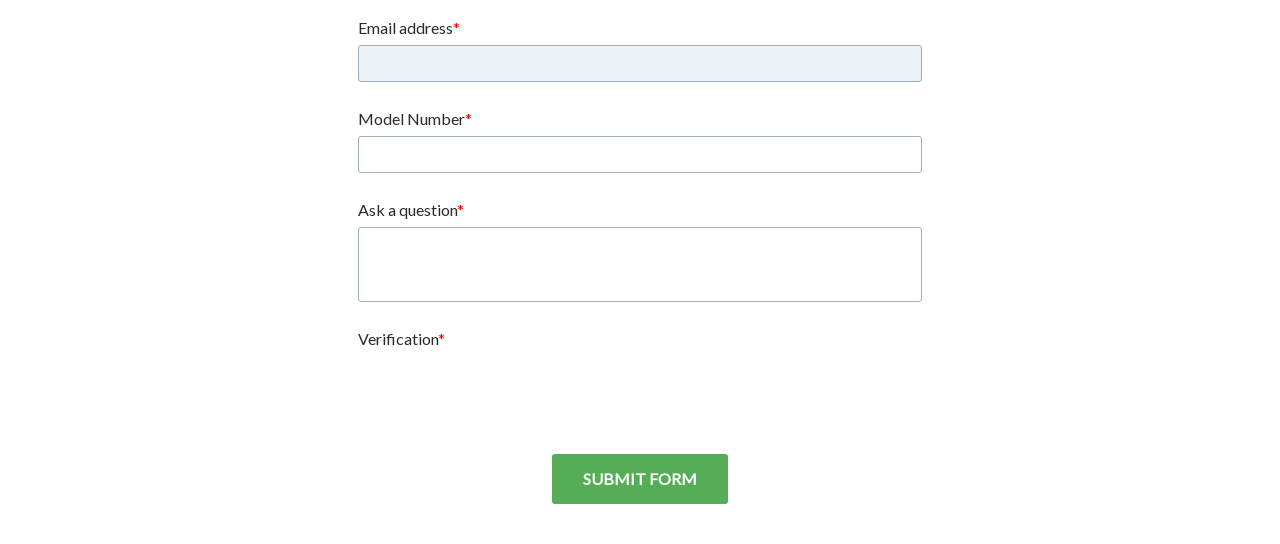

--- FILE ---
content_type: text/html; charset=utf-8
request_url: https://www.google.com/recaptcha/api2/anchor?ar=1&k=6LdMNiMTAAAAAGr0ibqKRZc3e5Z6wfLBraX9NuOY&co=aHR0cHM6Ly9mb3JtLjEyM2Zvcm1idWlsZGVyLmNvbTo0NDM.&hl=en&v=PoyoqOPhxBO7pBk68S4YbpHZ&size=normal&anchor-ms=20000&execute-ms=30000&cb=j09kuqulc9qw
body_size: 49274
content:
<!DOCTYPE HTML><html dir="ltr" lang="en"><head><meta http-equiv="Content-Type" content="text/html; charset=UTF-8">
<meta http-equiv="X-UA-Compatible" content="IE=edge">
<title>reCAPTCHA</title>
<style type="text/css">
/* cyrillic-ext */
@font-face {
  font-family: 'Roboto';
  font-style: normal;
  font-weight: 400;
  font-stretch: 100%;
  src: url(//fonts.gstatic.com/s/roboto/v48/KFO7CnqEu92Fr1ME7kSn66aGLdTylUAMa3GUBHMdazTgWw.woff2) format('woff2');
  unicode-range: U+0460-052F, U+1C80-1C8A, U+20B4, U+2DE0-2DFF, U+A640-A69F, U+FE2E-FE2F;
}
/* cyrillic */
@font-face {
  font-family: 'Roboto';
  font-style: normal;
  font-weight: 400;
  font-stretch: 100%;
  src: url(//fonts.gstatic.com/s/roboto/v48/KFO7CnqEu92Fr1ME7kSn66aGLdTylUAMa3iUBHMdazTgWw.woff2) format('woff2');
  unicode-range: U+0301, U+0400-045F, U+0490-0491, U+04B0-04B1, U+2116;
}
/* greek-ext */
@font-face {
  font-family: 'Roboto';
  font-style: normal;
  font-weight: 400;
  font-stretch: 100%;
  src: url(//fonts.gstatic.com/s/roboto/v48/KFO7CnqEu92Fr1ME7kSn66aGLdTylUAMa3CUBHMdazTgWw.woff2) format('woff2');
  unicode-range: U+1F00-1FFF;
}
/* greek */
@font-face {
  font-family: 'Roboto';
  font-style: normal;
  font-weight: 400;
  font-stretch: 100%;
  src: url(//fonts.gstatic.com/s/roboto/v48/KFO7CnqEu92Fr1ME7kSn66aGLdTylUAMa3-UBHMdazTgWw.woff2) format('woff2');
  unicode-range: U+0370-0377, U+037A-037F, U+0384-038A, U+038C, U+038E-03A1, U+03A3-03FF;
}
/* math */
@font-face {
  font-family: 'Roboto';
  font-style: normal;
  font-weight: 400;
  font-stretch: 100%;
  src: url(//fonts.gstatic.com/s/roboto/v48/KFO7CnqEu92Fr1ME7kSn66aGLdTylUAMawCUBHMdazTgWw.woff2) format('woff2');
  unicode-range: U+0302-0303, U+0305, U+0307-0308, U+0310, U+0312, U+0315, U+031A, U+0326-0327, U+032C, U+032F-0330, U+0332-0333, U+0338, U+033A, U+0346, U+034D, U+0391-03A1, U+03A3-03A9, U+03B1-03C9, U+03D1, U+03D5-03D6, U+03F0-03F1, U+03F4-03F5, U+2016-2017, U+2034-2038, U+203C, U+2040, U+2043, U+2047, U+2050, U+2057, U+205F, U+2070-2071, U+2074-208E, U+2090-209C, U+20D0-20DC, U+20E1, U+20E5-20EF, U+2100-2112, U+2114-2115, U+2117-2121, U+2123-214F, U+2190, U+2192, U+2194-21AE, U+21B0-21E5, U+21F1-21F2, U+21F4-2211, U+2213-2214, U+2216-22FF, U+2308-230B, U+2310, U+2319, U+231C-2321, U+2336-237A, U+237C, U+2395, U+239B-23B7, U+23D0, U+23DC-23E1, U+2474-2475, U+25AF, U+25B3, U+25B7, U+25BD, U+25C1, U+25CA, U+25CC, U+25FB, U+266D-266F, U+27C0-27FF, U+2900-2AFF, U+2B0E-2B11, U+2B30-2B4C, U+2BFE, U+3030, U+FF5B, U+FF5D, U+1D400-1D7FF, U+1EE00-1EEFF;
}
/* symbols */
@font-face {
  font-family: 'Roboto';
  font-style: normal;
  font-weight: 400;
  font-stretch: 100%;
  src: url(//fonts.gstatic.com/s/roboto/v48/KFO7CnqEu92Fr1ME7kSn66aGLdTylUAMaxKUBHMdazTgWw.woff2) format('woff2');
  unicode-range: U+0001-000C, U+000E-001F, U+007F-009F, U+20DD-20E0, U+20E2-20E4, U+2150-218F, U+2190, U+2192, U+2194-2199, U+21AF, U+21E6-21F0, U+21F3, U+2218-2219, U+2299, U+22C4-22C6, U+2300-243F, U+2440-244A, U+2460-24FF, U+25A0-27BF, U+2800-28FF, U+2921-2922, U+2981, U+29BF, U+29EB, U+2B00-2BFF, U+4DC0-4DFF, U+FFF9-FFFB, U+10140-1018E, U+10190-1019C, U+101A0, U+101D0-101FD, U+102E0-102FB, U+10E60-10E7E, U+1D2C0-1D2D3, U+1D2E0-1D37F, U+1F000-1F0FF, U+1F100-1F1AD, U+1F1E6-1F1FF, U+1F30D-1F30F, U+1F315, U+1F31C, U+1F31E, U+1F320-1F32C, U+1F336, U+1F378, U+1F37D, U+1F382, U+1F393-1F39F, U+1F3A7-1F3A8, U+1F3AC-1F3AF, U+1F3C2, U+1F3C4-1F3C6, U+1F3CA-1F3CE, U+1F3D4-1F3E0, U+1F3ED, U+1F3F1-1F3F3, U+1F3F5-1F3F7, U+1F408, U+1F415, U+1F41F, U+1F426, U+1F43F, U+1F441-1F442, U+1F444, U+1F446-1F449, U+1F44C-1F44E, U+1F453, U+1F46A, U+1F47D, U+1F4A3, U+1F4B0, U+1F4B3, U+1F4B9, U+1F4BB, U+1F4BF, U+1F4C8-1F4CB, U+1F4D6, U+1F4DA, U+1F4DF, U+1F4E3-1F4E6, U+1F4EA-1F4ED, U+1F4F7, U+1F4F9-1F4FB, U+1F4FD-1F4FE, U+1F503, U+1F507-1F50B, U+1F50D, U+1F512-1F513, U+1F53E-1F54A, U+1F54F-1F5FA, U+1F610, U+1F650-1F67F, U+1F687, U+1F68D, U+1F691, U+1F694, U+1F698, U+1F6AD, U+1F6B2, U+1F6B9-1F6BA, U+1F6BC, U+1F6C6-1F6CF, U+1F6D3-1F6D7, U+1F6E0-1F6EA, U+1F6F0-1F6F3, U+1F6F7-1F6FC, U+1F700-1F7FF, U+1F800-1F80B, U+1F810-1F847, U+1F850-1F859, U+1F860-1F887, U+1F890-1F8AD, U+1F8B0-1F8BB, U+1F8C0-1F8C1, U+1F900-1F90B, U+1F93B, U+1F946, U+1F984, U+1F996, U+1F9E9, U+1FA00-1FA6F, U+1FA70-1FA7C, U+1FA80-1FA89, U+1FA8F-1FAC6, U+1FACE-1FADC, U+1FADF-1FAE9, U+1FAF0-1FAF8, U+1FB00-1FBFF;
}
/* vietnamese */
@font-face {
  font-family: 'Roboto';
  font-style: normal;
  font-weight: 400;
  font-stretch: 100%;
  src: url(//fonts.gstatic.com/s/roboto/v48/KFO7CnqEu92Fr1ME7kSn66aGLdTylUAMa3OUBHMdazTgWw.woff2) format('woff2');
  unicode-range: U+0102-0103, U+0110-0111, U+0128-0129, U+0168-0169, U+01A0-01A1, U+01AF-01B0, U+0300-0301, U+0303-0304, U+0308-0309, U+0323, U+0329, U+1EA0-1EF9, U+20AB;
}
/* latin-ext */
@font-face {
  font-family: 'Roboto';
  font-style: normal;
  font-weight: 400;
  font-stretch: 100%;
  src: url(//fonts.gstatic.com/s/roboto/v48/KFO7CnqEu92Fr1ME7kSn66aGLdTylUAMa3KUBHMdazTgWw.woff2) format('woff2');
  unicode-range: U+0100-02BA, U+02BD-02C5, U+02C7-02CC, U+02CE-02D7, U+02DD-02FF, U+0304, U+0308, U+0329, U+1D00-1DBF, U+1E00-1E9F, U+1EF2-1EFF, U+2020, U+20A0-20AB, U+20AD-20C0, U+2113, U+2C60-2C7F, U+A720-A7FF;
}
/* latin */
@font-face {
  font-family: 'Roboto';
  font-style: normal;
  font-weight: 400;
  font-stretch: 100%;
  src: url(//fonts.gstatic.com/s/roboto/v48/KFO7CnqEu92Fr1ME7kSn66aGLdTylUAMa3yUBHMdazQ.woff2) format('woff2');
  unicode-range: U+0000-00FF, U+0131, U+0152-0153, U+02BB-02BC, U+02C6, U+02DA, U+02DC, U+0304, U+0308, U+0329, U+2000-206F, U+20AC, U+2122, U+2191, U+2193, U+2212, U+2215, U+FEFF, U+FFFD;
}
/* cyrillic-ext */
@font-face {
  font-family: 'Roboto';
  font-style: normal;
  font-weight: 500;
  font-stretch: 100%;
  src: url(//fonts.gstatic.com/s/roboto/v48/KFO7CnqEu92Fr1ME7kSn66aGLdTylUAMa3GUBHMdazTgWw.woff2) format('woff2');
  unicode-range: U+0460-052F, U+1C80-1C8A, U+20B4, U+2DE0-2DFF, U+A640-A69F, U+FE2E-FE2F;
}
/* cyrillic */
@font-face {
  font-family: 'Roboto';
  font-style: normal;
  font-weight: 500;
  font-stretch: 100%;
  src: url(//fonts.gstatic.com/s/roboto/v48/KFO7CnqEu92Fr1ME7kSn66aGLdTylUAMa3iUBHMdazTgWw.woff2) format('woff2');
  unicode-range: U+0301, U+0400-045F, U+0490-0491, U+04B0-04B1, U+2116;
}
/* greek-ext */
@font-face {
  font-family: 'Roboto';
  font-style: normal;
  font-weight: 500;
  font-stretch: 100%;
  src: url(//fonts.gstatic.com/s/roboto/v48/KFO7CnqEu92Fr1ME7kSn66aGLdTylUAMa3CUBHMdazTgWw.woff2) format('woff2');
  unicode-range: U+1F00-1FFF;
}
/* greek */
@font-face {
  font-family: 'Roboto';
  font-style: normal;
  font-weight: 500;
  font-stretch: 100%;
  src: url(//fonts.gstatic.com/s/roboto/v48/KFO7CnqEu92Fr1ME7kSn66aGLdTylUAMa3-UBHMdazTgWw.woff2) format('woff2');
  unicode-range: U+0370-0377, U+037A-037F, U+0384-038A, U+038C, U+038E-03A1, U+03A3-03FF;
}
/* math */
@font-face {
  font-family: 'Roboto';
  font-style: normal;
  font-weight: 500;
  font-stretch: 100%;
  src: url(//fonts.gstatic.com/s/roboto/v48/KFO7CnqEu92Fr1ME7kSn66aGLdTylUAMawCUBHMdazTgWw.woff2) format('woff2');
  unicode-range: U+0302-0303, U+0305, U+0307-0308, U+0310, U+0312, U+0315, U+031A, U+0326-0327, U+032C, U+032F-0330, U+0332-0333, U+0338, U+033A, U+0346, U+034D, U+0391-03A1, U+03A3-03A9, U+03B1-03C9, U+03D1, U+03D5-03D6, U+03F0-03F1, U+03F4-03F5, U+2016-2017, U+2034-2038, U+203C, U+2040, U+2043, U+2047, U+2050, U+2057, U+205F, U+2070-2071, U+2074-208E, U+2090-209C, U+20D0-20DC, U+20E1, U+20E5-20EF, U+2100-2112, U+2114-2115, U+2117-2121, U+2123-214F, U+2190, U+2192, U+2194-21AE, U+21B0-21E5, U+21F1-21F2, U+21F4-2211, U+2213-2214, U+2216-22FF, U+2308-230B, U+2310, U+2319, U+231C-2321, U+2336-237A, U+237C, U+2395, U+239B-23B7, U+23D0, U+23DC-23E1, U+2474-2475, U+25AF, U+25B3, U+25B7, U+25BD, U+25C1, U+25CA, U+25CC, U+25FB, U+266D-266F, U+27C0-27FF, U+2900-2AFF, U+2B0E-2B11, U+2B30-2B4C, U+2BFE, U+3030, U+FF5B, U+FF5D, U+1D400-1D7FF, U+1EE00-1EEFF;
}
/* symbols */
@font-face {
  font-family: 'Roboto';
  font-style: normal;
  font-weight: 500;
  font-stretch: 100%;
  src: url(//fonts.gstatic.com/s/roboto/v48/KFO7CnqEu92Fr1ME7kSn66aGLdTylUAMaxKUBHMdazTgWw.woff2) format('woff2');
  unicode-range: U+0001-000C, U+000E-001F, U+007F-009F, U+20DD-20E0, U+20E2-20E4, U+2150-218F, U+2190, U+2192, U+2194-2199, U+21AF, U+21E6-21F0, U+21F3, U+2218-2219, U+2299, U+22C4-22C6, U+2300-243F, U+2440-244A, U+2460-24FF, U+25A0-27BF, U+2800-28FF, U+2921-2922, U+2981, U+29BF, U+29EB, U+2B00-2BFF, U+4DC0-4DFF, U+FFF9-FFFB, U+10140-1018E, U+10190-1019C, U+101A0, U+101D0-101FD, U+102E0-102FB, U+10E60-10E7E, U+1D2C0-1D2D3, U+1D2E0-1D37F, U+1F000-1F0FF, U+1F100-1F1AD, U+1F1E6-1F1FF, U+1F30D-1F30F, U+1F315, U+1F31C, U+1F31E, U+1F320-1F32C, U+1F336, U+1F378, U+1F37D, U+1F382, U+1F393-1F39F, U+1F3A7-1F3A8, U+1F3AC-1F3AF, U+1F3C2, U+1F3C4-1F3C6, U+1F3CA-1F3CE, U+1F3D4-1F3E0, U+1F3ED, U+1F3F1-1F3F3, U+1F3F5-1F3F7, U+1F408, U+1F415, U+1F41F, U+1F426, U+1F43F, U+1F441-1F442, U+1F444, U+1F446-1F449, U+1F44C-1F44E, U+1F453, U+1F46A, U+1F47D, U+1F4A3, U+1F4B0, U+1F4B3, U+1F4B9, U+1F4BB, U+1F4BF, U+1F4C8-1F4CB, U+1F4D6, U+1F4DA, U+1F4DF, U+1F4E3-1F4E6, U+1F4EA-1F4ED, U+1F4F7, U+1F4F9-1F4FB, U+1F4FD-1F4FE, U+1F503, U+1F507-1F50B, U+1F50D, U+1F512-1F513, U+1F53E-1F54A, U+1F54F-1F5FA, U+1F610, U+1F650-1F67F, U+1F687, U+1F68D, U+1F691, U+1F694, U+1F698, U+1F6AD, U+1F6B2, U+1F6B9-1F6BA, U+1F6BC, U+1F6C6-1F6CF, U+1F6D3-1F6D7, U+1F6E0-1F6EA, U+1F6F0-1F6F3, U+1F6F7-1F6FC, U+1F700-1F7FF, U+1F800-1F80B, U+1F810-1F847, U+1F850-1F859, U+1F860-1F887, U+1F890-1F8AD, U+1F8B0-1F8BB, U+1F8C0-1F8C1, U+1F900-1F90B, U+1F93B, U+1F946, U+1F984, U+1F996, U+1F9E9, U+1FA00-1FA6F, U+1FA70-1FA7C, U+1FA80-1FA89, U+1FA8F-1FAC6, U+1FACE-1FADC, U+1FADF-1FAE9, U+1FAF0-1FAF8, U+1FB00-1FBFF;
}
/* vietnamese */
@font-face {
  font-family: 'Roboto';
  font-style: normal;
  font-weight: 500;
  font-stretch: 100%;
  src: url(//fonts.gstatic.com/s/roboto/v48/KFO7CnqEu92Fr1ME7kSn66aGLdTylUAMa3OUBHMdazTgWw.woff2) format('woff2');
  unicode-range: U+0102-0103, U+0110-0111, U+0128-0129, U+0168-0169, U+01A0-01A1, U+01AF-01B0, U+0300-0301, U+0303-0304, U+0308-0309, U+0323, U+0329, U+1EA0-1EF9, U+20AB;
}
/* latin-ext */
@font-face {
  font-family: 'Roboto';
  font-style: normal;
  font-weight: 500;
  font-stretch: 100%;
  src: url(//fonts.gstatic.com/s/roboto/v48/KFO7CnqEu92Fr1ME7kSn66aGLdTylUAMa3KUBHMdazTgWw.woff2) format('woff2');
  unicode-range: U+0100-02BA, U+02BD-02C5, U+02C7-02CC, U+02CE-02D7, U+02DD-02FF, U+0304, U+0308, U+0329, U+1D00-1DBF, U+1E00-1E9F, U+1EF2-1EFF, U+2020, U+20A0-20AB, U+20AD-20C0, U+2113, U+2C60-2C7F, U+A720-A7FF;
}
/* latin */
@font-face {
  font-family: 'Roboto';
  font-style: normal;
  font-weight: 500;
  font-stretch: 100%;
  src: url(//fonts.gstatic.com/s/roboto/v48/KFO7CnqEu92Fr1ME7kSn66aGLdTylUAMa3yUBHMdazQ.woff2) format('woff2');
  unicode-range: U+0000-00FF, U+0131, U+0152-0153, U+02BB-02BC, U+02C6, U+02DA, U+02DC, U+0304, U+0308, U+0329, U+2000-206F, U+20AC, U+2122, U+2191, U+2193, U+2212, U+2215, U+FEFF, U+FFFD;
}
/* cyrillic-ext */
@font-face {
  font-family: 'Roboto';
  font-style: normal;
  font-weight: 900;
  font-stretch: 100%;
  src: url(//fonts.gstatic.com/s/roboto/v48/KFO7CnqEu92Fr1ME7kSn66aGLdTylUAMa3GUBHMdazTgWw.woff2) format('woff2');
  unicode-range: U+0460-052F, U+1C80-1C8A, U+20B4, U+2DE0-2DFF, U+A640-A69F, U+FE2E-FE2F;
}
/* cyrillic */
@font-face {
  font-family: 'Roboto';
  font-style: normal;
  font-weight: 900;
  font-stretch: 100%;
  src: url(//fonts.gstatic.com/s/roboto/v48/KFO7CnqEu92Fr1ME7kSn66aGLdTylUAMa3iUBHMdazTgWw.woff2) format('woff2');
  unicode-range: U+0301, U+0400-045F, U+0490-0491, U+04B0-04B1, U+2116;
}
/* greek-ext */
@font-face {
  font-family: 'Roboto';
  font-style: normal;
  font-weight: 900;
  font-stretch: 100%;
  src: url(//fonts.gstatic.com/s/roboto/v48/KFO7CnqEu92Fr1ME7kSn66aGLdTylUAMa3CUBHMdazTgWw.woff2) format('woff2');
  unicode-range: U+1F00-1FFF;
}
/* greek */
@font-face {
  font-family: 'Roboto';
  font-style: normal;
  font-weight: 900;
  font-stretch: 100%;
  src: url(//fonts.gstatic.com/s/roboto/v48/KFO7CnqEu92Fr1ME7kSn66aGLdTylUAMa3-UBHMdazTgWw.woff2) format('woff2');
  unicode-range: U+0370-0377, U+037A-037F, U+0384-038A, U+038C, U+038E-03A1, U+03A3-03FF;
}
/* math */
@font-face {
  font-family: 'Roboto';
  font-style: normal;
  font-weight: 900;
  font-stretch: 100%;
  src: url(//fonts.gstatic.com/s/roboto/v48/KFO7CnqEu92Fr1ME7kSn66aGLdTylUAMawCUBHMdazTgWw.woff2) format('woff2');
  unicode-range: U+0302-0303, U+0305, U+0307-0308, U+0310, U+0312, U+0315, U+031A, U+0326-0327, U+032C, U+032F-0330, U+0332-0333, U+0338, U+033A, U+0346, U+034D, U+0391-03A1, U+03A3-03A9, U+03B1-03C9, U+03D1, U+03D5-03D6, U+03F0-03F1, U+03F4-03F5, U+2016-2017, U+2034-2038, U+203C, U+2040, U+2043, U+2047, U+2050, U+2057, U+205F, U+2070-2071, U+2074-208E, U+2090-209C, U+20D0-20DC, U+20E1, U+20E5-20EF, U+2100-2112, U+2114-2115, U+2117-2121, U+2123-214F, U+2190, U+2192, U+2194-21AE, U+21B0-21E5, U+21F1-21F2, U+21F4-2211, U+2213-2214, U+2216-22FF, U+2308-230B, U+2310, U+2319, U+231C-2321, U+2336-237A, U+237C, U+2395, U+239B-23B7, U+23D0, U+23DC-23E1, U+2474-2475, U+25AF, U+25B3, U+25B7, U+25BD, U+25C1, U+25CA, U+25CC, U+25FB, U+266D-266F, U+27C0-27FF, U+2900-2AFF, U+2B0E-2B11, U+2B30-2B4C, U+2BFE, U+3030, U+FF5B, U+FF5D, U+1D400-1D7FF, U+1EE00-1EEFF;
}
/* symbols */
@font-face {
  font-family: 'Roboto';
  font-style: normal;
  font-weight: 900;
  font-stretch: 100%;
  src: url(//fonts.gstatic.com/s/roboto/v48/KFO7CnqEu92Fr1ME7kSn66aGLdTylUAMaxKUBHMdazTgWw.woff2) format('woff2');
  unicode-range: U+0001-000C, U+000E-001F, U+007F-009F, U+20DD-20E0, U+20E2-20E4, U+2150-218F, U+2190, U+2192, U+2194-2199, U+21AF, U+21E6-21F0, U+21F3, U+2218-2219, U+2299, U+22C4-22C6, U+2300-243F, U+2440-244A, U+2460-24FF, U+25A0-27BF, U+2800-28FF, U+2921-2922, U+2981, U+29BF, U+29EB, U+2B00-2BFF, U+4DC0-4DFF, U+FFF9-FFFB, U+10140-1018E, U+10190-1019C, U+101A0, U+101D0-101FD, U+102E0-102FB, U+10E60-10E7E, U+1D2C0-1D2D3, U+1D2E0-1D37F, U+1F000-1F0FF, U+1F100-1F1AD, U+1F1E6-1F1FF, U+1F30D-1F30F, U+1F315, U+1F31C, U+1F31E, U+1F320-1F32C, U+1F336, U+1F378, U+1F37D, U+1F382, U+1F393-1F39F, U+1F3A7-1F3A8, U+1F3AC-1F3AF, U+1F3C2, U+1F3C4-1F3C6, U+1F3CA-1F3CE, U+1F3D4-1F3E0, U+1F3ED, U+1F3F1-1F3F3, U+1F3F5-1F3F7, U+1F408, U+1F415, U+1F41F, U+1F426, U+1F43F, U+1F441-1F442, U+1F444, U+1F446-1F449, U+1F44C-1F44E, U+1F453, U+1F46A, U+1F47D, U+1F4A3, U+1F4B0, U+1F4B3, U+1F4B9, U+1F4BB, U+1F4BF, U+1F4C8-1F4CB, U+1F4D6, U+1F4DA, U+1F4DF, U+1F4E3-1F4E6, U+1F4EA-1F4ED, U+1F4F7, U+1F4F9-1F4FB, U+1F4FD-1F4FE, U+1F503, U+1F507-1F50B, U+1F50D, U+1F512-1F513, U+1F53E-1F54A, U+1F54F-1F5FA, U+1F610, U+1F650-1F67F, U+1F687, U+1F68D, U+1F691, U+1F694, U+1F698, U+1F6AD, U+1F6B2, U+1F6B9-1F6BA, U+1F6BC, U+1F6C6-1F6CF, U+1F6D3-1F6D7, U+1F6E0-1F6EA, U+1F6F0-1F6F3, U+1F6F7-1F6FC, U+1F700-1F7FF, U+1F800-1F80B, U+1F810-1F847, U+1F850-1F859, U+1F860-1F887, U+1F890-1F8AD, U+1F8B0-1F8BB, U+1F8C0-1F8C1, U+1F900-1F90B, U+1F93B, U+1F946, U+1F984, U+1F996, U+1F9E9, U+1FA00-1FA6F, U+1FA70-1FA7C, U+1FA80-1FA89, U+1FA8F-1FAC6, U+1FACE-1FADC, U+1FADF-1FAE9, U+1FAF0-1FAF8, U+1FB00-1FBFF;
}
/* vietnamese */
@font-face {
  font-family: 'Roboto';
  font-style: normal;
  font-weight: 900;
  font-stretch: 100%;
  src: url(//fonts.gstatic.com/s/roboto/v48/KFO7CnqEu92Fr1ME7kSn66aGLdTylUAMa3OUBHMdazTgWw.woff2) format('woff2');
  unicode-range: U+0102-0103, U+0110-0111, U+0128-0129, U+0168-0169, U+01A0-01A1, U+01AF-01B0, U+0300-0301, U+0303-0304, U+0308-0309, U+0323, U+0329, U+1EA0-1EF9, U+20AB;
}
/* latin-ext */
@font-face {
  font-family: 'Roboto';
  font-style: normal;
  font-weight: 900;
  font-stretch: 100%;
  src: url(//fonts.gstatic.com/s/roboto/v48/KFO7CnqEu92Fr1ME7kSn66aGLdTylUAMa3KUBHMdazTgWw.woff2) format('woff2');
  unicode-range: U+0100-02BA, U+02BD-02C5, U+02C7-02CC, U+02CE-02D7, U+02DD-02FF, U+0304, U+0308, U+0329, U+1D00-1DBF, U+1E00-1E9F, U+1EF2-1EFF, U+2020, U+20A0-20AB, U+20AD-20C0, U+2113, U+2C60-2C7F, U+A720-A7FF;
}
/* latin */
@font-face {
  font-family: 'Roboto';
  font-style: normal;
  font-weight: 900;
  font-stretch: 100%;
  src: url(//fonts.gstatic.com/s/roboto/v48/KFO7CnqEu92Fr1ME7kSn66aGLdTylUAMa3yUBHMdazQ.woff2) format('woff2');
  unicode-range: U+0000-00FF, U+0131, U+0152-0153, U+02BB-02BC, U+02C6, U+02DA, U+02DC, U+0304, U+0308, U+0329, U+2000-206F, U+20AC, U+2122, U+2191, U+2193, U+2212, U+2215, U+FEFF, U+FFFD;
}

</style>
<link rel="stylesheet" type="text/css" href="https://www.gstatic.com/recaptcha/releases/PoyoqOPhxBO7pBk68S4YbpHZ/styles__ltr.css">
<script nonce="iba54I2yk0qmzdB6FpZSZg" type="text/javascript">window['__recaptcha_api'] = 'https://www.google.com/recaptcha/api2/';</script>
<script type="text/javascript" src="https://www.gstatic.com/recaptcha/releases/PoyoqOPhxBO7pBk68S4YbpHZ/recaptcha__en.js" nonce="iba54I2yk0qmzdB6FpZSZg">
      
    </script></head>
<body><div id="rc-anchor-alert" class="rc-anchor-alert"></div>
<input type="hidden" id="recaptcha-token" value="[base64]">
<script type="text/javascript" nonce="iba54I2yk0qmzdB6FpZSZg">
      recaptcha.anchor.Main.init("[\x22ainput\x22,[\x22bgdata\x22,\x22\x22,\[base64]/[base64]/[base64]/bmV3IHJbeF0oY1swXSk6RT09Mj9uZXcgclt4XShjWzBdLGNbMV0pOkU9PTM/bmV3IHJbeF0oY1swXSxjWzFdLGNbMl0pOkU9PTQ/[base64]/[base64]/[base64]/[base64]/[base64]/[base64]/[base64]/[base64]\x22,\[base64]\x22,\x22TxNPNcKLwqDDqGgKTnA/wooaOmbDvUvCnCl+Q8O6w7MOw5PCuH3Dj3DCpzXDrlrCjCfDl8KXScKcXCAAw4A2Myhpw4QRw74BMsK1LgEkV0U1CR8Xwr7Cn3rDjwrCoMOMw6Evwq0cw6zDisK/w61sRMODwrvDu8OEJDTCnmbDksK1wqA8wo4ew4Q/KnTCtWBrw6cOfyrCmMOpEsOPYnnCukcIIMOawqgBdW84DcODw4bCow8vwobDncK8w4vDjMOCNxtWRMKCwrzCssOmZD/Cg8Otw4PChCfChcOiwqHCtsKXwphVPhDClsKGUcOHUCLCq8KiwpnClj8OwqPDl1wGwpDCswwKwpXCoMKlwpFmw6QVwqTDmcKdSsOCwqfDqidvw5Eqwr92w4LDqcKtw6I9w7JjMsOaJCzDjV/DosOow4ARw7gQw4QSw4ofQAZFA8K8MsKbwpUMGl7DpxLDicOVQ3YlEsK+J3Zmw4sNw4HDicOqw7DCqcK0BMKrXsOKX0vDh8K2J8KMw6LCncOSDsO1wqXCl3zDuW/DrT7Duio5AcKIB8O1QC3DgcKLE1wbw4zCngTCjmkowr/DvMKcw64wwq3CuMOIA8KKNMK7AsOGwrMUET7CqUlXYg7CssOWahE9BcKDwosywoklQcOzw7BXw71rwpJTVcOxK8K8w7NqRTZuw5x9woHCucOAYcOjZRbCjsOUw5dCw4XDjcKPesO9w5PDq8Oiwp4+w77CmsO/BEXDokYzwqPDqsOtZ2JeY8OYC0fDm8Kewqhbw6vDjMOTwqk8wqTDtFN4w7Fgwp8VwqsaSATCiWnCi1rClFzCvsOYdELCjV9RbsK9UiPCjsOWw6AJDCJLYXlnBsOUw7DCvMOGLnjDogQPGkI2YHLCuDNLUhIvXQUFUcKUPnPDt8O3IMKawp/DjcKsTV8+RTDCnsOYdcKBw4/Dtk3DjVPDpcOfwrDCnT9YOcKJwqfCghnCsHfCqsKMwpjDmsOKS1lrMFXDskUbUwVEI8OBwqDCq3hpU1ZzahvCvcKcQsOpfMOWEsKmP8Ojwo56KgXDscOOHVTDgMK/w5gCE8OFw5d4wo7CtndKwpTDgFU4IcO+bsOdQMOgWlfCu1XDpytnwpXDuR/CoGUyFWTDu8K2OcOxcS/DrG9AKcKVwrdWMgnCjTxLw5pAw7DCncO5wqBDXWzClg/CvSgDw73Dkj0Fwq/[base64]/[base64]/DpiwoF8OTcncRw4vCpErCi8OWPVDCoEhSw55Iwo7ClsKowoTDpcKoUg/[base64]/PMOewrXDucKodyInw5HClcK4Oz3ChEDChMOfUgvDiBkVO1grw7fDjnzDnj/DlSYNW2LDkDHChnJVZzA2w4vDq8OHPG3Dhk5nKxJofsOtwqzDsU1qw5wow4YSw5wmwozCsMKJLXHDmMK7wolwwrfDqUkWw5NRFF80fBXChmrCuAcfw6U6BcO+LDp3w63Cj8KMw5DDkX4QFcKEwq9NU30YwqfCv8KowqbDhcObwpvCjMOCw5/Cv8K5cHdjwpHCuzU/DArDuMOSIsOZw4TDm8OSw4VIw4bCgMK0wrjCp8K9PGLCnwdHw4zCj1bCv03DvsOQw50ID8KlV8KBNnDCowsNw63CrMOjwphTw4jDicKcwrTDoFQMCcOzwr7Cn8KQw748ecOMfS7CuMOCMn/DpcKYKMOlQlFGB2ZSw48Pf0ZDSMO/QsOgw7zDqsKpw54KU8K7QsK6Nxped8K/[base64]/[base64]/CpMKNLgfDosONw6c1w4zDnsKfw6dGeGXDrMKvBFLCv8OVwqEnKhZcwqBABMOxwoPCj8KJXgdvwrY+UMOBwpFLAg5ew7BBQ23Ct8K2RgjDmXd2QsObwrLDtsOMw4DDpcOhwrlyw5XDhMKTwpNKw5fDnsOjwp/CnsOgWBUZw6PCjsOxw67DlCIOHxRgw4jDo8OfJnTCrlHDm8OwV1/CgcOeb8K6wqTCpMKMwoXCpsOKwphxw65+wplWw7/[base64]/CmMKSTS7Du8OjbldnWFgPXsKqwoDDq2HCicOgw5LDoFXDnsO2DgvDsQtqwoF9w7ZnwqDCrsKUwposOMKPWznCoSzCuDjCsx/DoXdsw5nDi8KmKSI2w4M4eMOLwqIBUcOcHG5ZTsOQI8KGZMO8wrzDn3rCkAptVMOeFkvCosKiwr7CvHBMwp8+C8OWY8Kcw7TDpzYvw63DqloFw57ChsKQwrDDu8KgwrLCgnLDsgNxw6rCuQPCl8KlIWo/w5XDi8K1PHTClcOWw4Q+K2bDoGfChMKzw7HCnVUaw7DDqDbCgcKyw5gwwqhEw6jDqk4eAMO7w7fDnzssFMOcS8KZJgzDjMK/SzPCicKaw6wxwp4vPQLCncOMwq0iUMOmwps4IcOvRsOgFMOKPjRAw7MEwp0Aw7nDhmfDuzvDoMOBwpnCjcKvM8Kmw5/Ckz/[base64]/CrB/[base64]/DqCwiMFTChytswrPCmmLDumzDrMKFR20Pw6jDmALDqjPDuMKkw5/CoMKzw5hPwp94NTLDt2NJw7LCnMKHGcOSwqzCr8K+wqkzLcOINsKIwoNow6c/eTctRBfDmMOrw5jDvQHCqlLDtlbDsn8iXFdEaQTCk8O/ZVgEw53CrsK6wp1CJMOpw7FMdTDCvm10w4vCgsOtw5DDpUsnWxHDilFjwrNJF8O6wp/CgQXCi8OKw6MrwowTwqVPw6sCwqnDnsOVw6bCrMOsJsK7w69tw4/CuSwidsO8JsKlwqPDq8OnwqnDlMKRQMK3w4vCviVuwrxkw5F5aBHDlX7DnxwmWm4Qw5l9ZMOjL8KOw7pNEcK1AMKIfS4+wq3CqcOaw5HCk2/[base64]/wq7Cs3XCosKAw4IBQkNKw5vCgcOiwr89w7PDh0nDvjTDh3s/[base64]/[base64]/DnmwNGMOGbcO3w4fCkgTCg8ORTMOSGBzCm8KIC8K3w6BCVAoyS8K7ZMOpw5LCo8OwwqhDW8O2UsO+w5URwr7DpsKSAn/CnjgQwrNCL1law7vDkwjClcOqYXRkwqULCXDDq8O8wqzCo8OfwrDCnMOnwoDCojIOwp7CqHPCoMKGwrkdXS3DgsOCwoDDocKDwqJewpLDqhwjQ2XDiA7CklAjZ1PDnDwNwqPCpBQGM8O9ADhpSMKdwpvDpsOqw6/DpGMaT8KgJcKlOMOfw6QvLcKFB8K4wr3DtlfCp8OJwrlbwprCqmMOBmHDlsOgwolnE1Ygw5Qgw4okU8Knw6zCnmAZw4UZKhTDt8Kuw6tsw6DDnMKCH8K6RitfNQphFMO2wrLCjMKUYz5nw70xw7/DrcOKw7MCw67DugEhw5fCuxnCplPCq8KIw6MXwpnCucKfwrAaw6vDp8Oew6rDu8O5V8O5BzrDslYBwpLCmsK4wq1PwqHDocOHw7w6WBDDnsOrw58rwoJnwqzCnDtVw4E0wqHDmVxdwrpfdH3DhMKTwoEoP3RJwo/CrsOhGn4LMMOAw79Hw4tkXwJYTsOlwqsDG2JQRRcswpNde8Oow7JPwpMQw5jCpcOCw65vJ8KwZG/DrcODw5/CqcKBw7xvF8OueMO7w5rCnQNEGsKEw7zDlsKuwoYkwqLCijgIXMKZYFU1FsKfwp5PEsO8QcOBB1rCi0paOsKGVgDDssOPIhTChMKew73DmsKoMsOwwrXDiADCuMO4w77DqhPDsFTCscOZFcKXw6c0RQ13wrsSEh1Ew5rCmcONw4XDk8KZwobDiMKKwrxyZ8O4w5/DlcOKw7A5RXfDmGUTJVw8w4kKw6tvwpTCnmjDkU4dMi7Dj8OEUU/[base64]/CjMKBwrYwwqc1OcKNT8OfwqjChsOwY0ZHwpxocsOIWMKow7LCvGtBMMK0wqpbGgBfK8OZw53Com7DrsOGw4XDiMOqw6vChcKKMMKfWx1QY0fDnsK8w7EVH8Oqw4bCrGXCvcOqw4TCqsKMw4DDusKTwrPCrsOhwq0Gw5dxwp/[base64]/BMKkwq88w7jCtMOAwq/Ch3pXasOyasOHDCfCvHPCvsOGwoHDmcKbwrvCi8OgKFIfwr9fdXdoSMK3Iz3DhcO7UsKdR8KOw7jCsHTDg1sqwoR8wplbwpjDkDpZEMOtwoLDs3l+wqJxAMK8wpfCjsOew6AKI8K8Jl1ewp/DusOCAcKXfMKfG8KNwo0pw4LDinkhw4dPDgYpw7/Du8Oqwo7CtWZIXcOcw4fDm8KGTcOKNsOlXwIZw7AVw5jCisKYw6nCnsO2DsOPwr5HwrgsZcO4wobCpURDfMOyNcOEwr1qA13DunPDigrDlVbDtcKTw4xSw5HCscOiw61dPg3CgR3CoihDw5ZaaWHClAvDoMKrw5AjNUh0wpDCq8Klw77ChsK4PB8Ow78NwqR/[base64]/DrcKbAG9XKm1TwqTDlDpod8KfEMOZLcOZwrERwrnDhD5Bw7Ipwp9rw41eXTd2w542WysTMMKXNsKmP2ojw7rCsMO2w7XCth46WsO1d2bCgMOZK8KZek/CisOBwoI0GMOhV8KIw5IiY8OcX8KAw7d0w7dvwrPCg8O2wqDDjC/DksKow51QP8KQPcKPScKPTUHDtcOLV1t0KVQ3w7E9w6rChsOkwr5Bw6XCvxJ3w7/[base64]/DuMK3wqbCpWbDlz9xacK1CsOKwqLDiMOBw5QDESZ/[base64]/[base64]/TsKoEMK9TsO6VcOkXMOQYcKxw7HCjRXCtl/DnMKsfErCvAfDocK6ecO7wo7DkMOFw7ZNw73CuEUiQ3bCuMK/w4nDgzvDvMKUwog5BMK8CMK9F8KpwqZiwofDgjLDk3/[base64]/CtMKpW8O1w6vCmnbDlMKaw65NbcK+w40rFcOLW8KewpcKB8KWw6zDmcOWdDbCulPColp2woU1TX1MADbDlHvClsOYC3hPw6VWwr0uw67DgcKYw4RZDcOdw7oqwqJdworClynDiUvCtsKow5fDuX/CusOkwqHDuCvCiMOHFMKwbiDDhj/CtUXCt8OpNmIfwrfDrMO1w6ZgUQ1Hw5HDlHjDmMKcZRHCksOjw4TCtcKywo7ChsKFwpUYwq7Co1nCqyjCoFDDq8K6HTzDt8KJBcOYdcO4JXdqw5fCk1rDrTs+w5/CkMOSw4dVFcKMOTdtIMKqw59hw73CqMKKB8KZc0lLwqXDkkvDiHgOMwHCi8OOwr9xw75tw6zCmVnCh8K6Q8O2w757PcK9I8O3w47DlUNgH8OdUR/DuCXDjmwRWsOaw4DDik0UbsK2w7hGO8O0YhbCrsK4GcKnU8O8OCbCu8KmJMOjH3sFS3fCjMK4JcOFwqBdCTVgw48uBcK/wqXDs8K1LsKLwrAAcVnDtBXCu0V4dcK8AcOzw5vDjDbDpsKXMsOVB3zCnsOeB1g3Xz/CnBzCscOvw6XCtHbDmkxRwoxZYhQNE1hkVcK9wqzDtjPDlznDk8OIw45rwqV9wrZdOMO+SsK1w4c+B2JOYmjCp18bUcKJwod7wpnDsMOvfsKRw5/[base64]/CiMKmKgTCoWfDn8OHF0jCjMKDfFnChsONZkoAw5HDribDoMOQV8KEUh/[base64]/Dqkg8wq4Kw43DoMKPecKjwrfDhAxgw4xbEG0Bw7vCvcOkw7rDjMKSAGXCu0TDjsKYZlxtAnXDosK0GcOyQDhRPAQUF1DDu8OSHnotDBBYw7bDuz7DgMKmw4hPw4LChUYcwpkSwo9ud3jDtcOHI8Oswr7DnMKoJsOmTcOILw96HRN4EB58wpzCnUjCvnYsEA/Dl8K/[base64]/CqMKfw4LCrsK0H8KOegZlMlABcSXDu8OtPG1uIMKDaWLDt8Kaw53DuEoewrzCnMO4GXIIwqooIMOPYMKaRxDDh8KbwqYrC0fDgMOsLMK+w4hiwqDDmwrCiwbDmBxiw44cwr/[base64]/wrzCuHLDkxnCsn1ww6pTbBM9AcKgd8KjNSpqAThAOcOiwrXDkGnClMOKw4/DjUjCgsKcwqwfJ1DCmcK8NMKLc1Vxw5dewrDCmcKEwpbClcKxw7p2WcOGw7NCWsOlMX9YQmnCpV/CmTnDgcKpwo/Ch8Kbw57CqC9AOMOzZAXDjcKIwrszFzLDhnzCuUfCpcKnwqbCusKuw6ljHxTDryHCpRk4D8KnwqTDriDCpnvCqE5lGsKwwoUtKHoDMMKywpENw6bCr8KRw5VbwpDDtwoGwojCmRTCgcKPwrdzYkLCgD7DnnjCtDHDq8Ogw4JKwrnCiHpaD8KgMRbDjg94By/CmxbDlsObw4/Cg8OJwp7DggnCs10IbMOlwoLClcOUPMKaw75kwo/[base64]/CqVbCqMK1wrtpw7VKwqplw7oRZgTDgcK4wo52WMKmGsODw5pBcFwrLDBaXMKKwqYHwp/Ch3UTwrnDiHs3esKyD8KGXMKmL8KYw4JTO8O8w6lbwqPDgipJwoADCcKqwqQGPn14w7k4akDDpWxwwrJUB8Oyw5TChcK2HGFYwr5ROw7CuwnDl8Kgw51OwoxFw5PConzCtcOAwr3Dj8K/e18nw5vCvwDCncOiQgLDr8O+EMKSwr3CqxTCksOrCcOWHUPDt3Nowo/DtcKMa8OwwprCtcOrw7PCrQgBwpvCr2Imw6BPw7R7worCp8KoDlrDtwtWHhdUfz1ibsOGwqcgW8Ofwq97w7fCo8KCHMOXwpZ/EDolwrhAIw9Gw4cqBsOXAB5vwovDuMKdwo4fScOCXsO4w6HCoMKNw7d8wq/Du8K/AcKyw7vDpFzCmwwxFsOEdTXCtmfCvWwLbEnCksK6woUWw4JUesO8YRzChsOLw6/[base64]/DkcOGQg/CvH1TcsKOCVPDpMKbwpBASsK8wolEw4/DusOaFhAow5XCvsKgMnI2w4/DuTXDi0rDtMOSC8O0YXMTw4TDrjvDriLDmzFgw61xD8OYwqnDkRZDwqtBwp8nXMO+wpkuEXnDrwLDlMO8wrJoIsKrw6Vow4dfw7pMw5lVwqE2w6/Cj8K1LV3CiVJPw7EQwp3DsUDCl3xxw6YAwoZTw64ywqbDijwFRcOyRMOrwqfCl8K3w5hzwqrDk8OTwqHDhk8nw6Ikw47DhwDCgCzDqXrCtCPCvcOww7XCgsOIayIawrkbw7DCnn/CosKgw6PDmkRJC2fDjsOecG0vDMKiTyQcw5vDlhHDgcOaSU/CqcK4G8Oyw5PCiMK/wpfDncKkwr3CjWxaw6EPH8Kzw5A5wqx5wo7Clh/DjcO5bHrDtcOJS3PDqcOyX0RIEMOqQcKUwp/CgsK7wqjDnXo/[base64]/CiMOJPmgOG8KgwoTDmT97MBHDgcOFP8KUwr7DuTnDv8O0LsKHKkpwYcO3fcO/ZCQSQcONLMKNwpTChcKBwoXDugVIw6IHw5DDjMOLecKSW8KfI8ObGMO/JcKVw5fCpTzDlmzDsmtBJ8KNw4nCvcOTwozDnsKUXMOrwpzDv0YbKTPCmDjCmw5IDcKuw5/DtCTCtEkVCsOPwr1Jw6BwfifDs3AdYsODwpvCq8O9wpx3bcKxL8Kew55CwocZwo/DhMKuwqkjcxXDocKbwpYAwrhCNcO4YsKOw5DDoQkibMObD8K3w7zDgMOGQSFzw63DiAPDpDLCqyZMIWcBOxnDh8O0OQogwq3CtgfCp3vCqsKkwqbDi8KvVR/CtwvChh9USHnCiQLChQTCgMOvGRvCv8Kaw7rCpH1Iw4obw4LCiBXCl8KmQMOvw4jDkMOPwo/ClBVLw4rDp15ww7vCjsO0wpDCmmdsw6LCvVLCvMK0NMKHwoTCv0lHwoN1ZEHCksKAwqFcw6NhXmNKw6/DlENewrB8wqjCsCEBBzxaw5MdwpHCrl0Xw4pUw6fDq13DmsOcHMO1w4/DlsKDXMOvw6EpYcKEwrIOwogpw6TCkMOjOm40wpvCscO3wqIfw4rCjxPDocK6NjrDpjQywrTCksK6wq9Zw6NBdMKsRBN5JE1MJ8KdI8KHwqxodRPCpcOxYXDCpcO0w5LDu8Khw5BcT8K8IcObD8OrdxQ6w5gODyLCr8Kxw6cCw4A9QVdJwq/DlxXDh8Ojw610wrNRZsODCMOlwr5tw7ZHwr/[base64]/Cg8KjbsOow63DshzChA4HAcOSD8K2woDDjRDDtcKAwqHCisOWwpkCDmLDhcOeWGo1csKuwrITw5sKwq/CpAlwwroqw43CpgQocGwQHVvCscOsZ8KLIAwRw5pRX8OQw4wGCsKtwqQZw57Diz0sH8KKUFxbJcOkRHHCj2zCu8O6cCrDpAY4wq1yVzM5w6vClQrClHR2CEIswqzDiilowqB+w4tVw6t+L8Kaw6/DtT7DkMOWw5zDicODwo9XcMOdwrN1w5sEwp9YTsOjI8O1w7nDoMK9w6jDpmHCoMO/w4XDgsK8w6F8JmYMwqzCikvDjsKif3tlYcOeQxFpw7PDhcO4w7rDkRFBwpIWw6B2wr7DgMKGHx90w5nClsOXe8OkwpBLOgPCs8OpOS8CwrNRQcK0wrXDljvCl3vCrcOIBUXDqcO+w6vDssO/[base64]/ccKbKzXChn/CozzDvcKzw7fCusO5DMKDwpERMMOkBsOHwp/CqmbCljptF8KqwphDKFVNSGA3MsOrY2jCrcOhw7Igwp5xwoJPAA3DnybCk8OFw5nCsghPw63DjAFaw4zDijzDpx88PRvCjcKAw4rCkcO+wrlyw5/DlAzChcOGw77CqCXCoCfCtMOMegJSBMOgwpJewrnDo2lNwpd2wol8FcOuw6kuQw7CnsKKw6lFwocXecOjS8KtwoVlw70Zw616w73CljDDn8OkY1LDkh94w7TDhsOFw5h6LhvDisKYw4d3wpJ/YhLCmWJYw6vCu1AkwoMcw4jCuBHDjsKMURshwqkQwrouYcOOw5Jzw67DjMKUFzk2eWQCZiZdUCrDg8KIBX9gwpTDksOJw4TCkMO3w45qwr/CmcORwqjCg8O4Kkgtw5xUBsOTwo3Dtw/DucOYw4kwwptCOsOeDsKDYEbDi8KywrfDu2M0aTscw4NsUcK3w6XCvcO4Z3BUw4ZRAMOqc1zDkcKJwpprFcOqfkPDhMK/BMKHGkwjS8OVLi4bIRIzwpLDssOBNMOVwrMEZAPChD3CmsK5a14dwoBlBcO0NznCtMKbfyFrw47Dt8KeJkJQNMOvwp1NLDB/[base64]/Dt8O6wpPCgUTDtsOjw7pBe8Odwo5vG8KfWxTCjzBuwr5TSUTDiQDCljXCs8OyE8KWBWnCvcOXwrPDkhdHw4bCk8O6wqHCuMOjBMKbKUtxS8Krw7tFNx3Ck2DCuwXDmcOmDwIYwpRLewd/VsKmwo/[base64]/dMO0IQUMw7JSInrChcKACcKew4U3woEmw7RewpbCiMKSwozDnEcSK1fDrMOswqrDi8OfwqDDtgxmwolZw7PDmlTCpsOdUcKRwpzDqcKAc8OycVIzFcOdw4/DilzDkMOrG8KUw5tAw5QTwoLDmsOHw5vDskPCg8KEFMK+wpHDlMKucsOGw5V2w5EPw7BCHsKrwpxIwosgKHjCkVnDncOwaMOMw4TDgFbCpBR9Q2jDrcOKw6XDr8O2w5nCkMOXwonDjhrCg20Vw5dRwo/DncKEwrjCv8O6wprCkSvDmMOpKhRFVyVAw4TDkhvDqsKaXMOWBcOFw5zCvMOOLsKVwprCuQ3Dm8OAdsKwPRfDnlQQwrp3wr5xVcOIw73CkjoewqZ7PzFqwr7CtGLDksKZRcOIw4/DsyUiaSPDiRtBR2DDmXhRw5cja8OEwo1pVcKfwpM2wq4+HMKJCsKrw6fDncKowpQWflDDjlzCtmQQWxgZw50MwpbCg8OAw7QVRcOpw5LCuAPDnWrClVPCvsOswopBw7DDn8O5Q8OqRcKzwogLwo48LBXDgMO1wp3ChsKOCUbDoMKnwpDDkGZIwrITw7d/[base64]/DiHElCMK4CsK+Z8Knw5smw5kKw4V7w6FlBW4xcjLDqCcRwprCusK7fCrDtSPDq8OZwo5Ow4LDgEvDn8OjFsOcHjsTGsOXY8O2KyPDuDnDoGxQOMKGw7DDqsKdw4rDpA7DqcKmw5/DilvDsywXw6I1w5IowqB2w5LDksKjw5TDt8OMwpAEYgQ2b1zCpcOxwowtbcKJUk9Qw78nw5fCpMK3wqg+w7RCwpHCosKgw4TCucO9w6AJAEvDjGbCtx82w7lBw4h/w4rDimQnwrBFZ8K/VMO4woTCkxZ1dMO7J8OhwoBFwplww7oMwrvDrmdcwoVXHAJWAcOKbMKGwrvDhX5LVsOhNnBdBWRITi47w7zCl8Kcw7ZVwrZ2SyxNVMKrw6NLw4wDwoTCsRxYw7HCmV4awrnCkikDBQMQVAYwSGJTw7IjVMOsR8K/Mk3DuVvDgMOXwqxNVG7DnGo1w6zDucKBwqXCqMKKw5/DisKOw6wqw5DDumvCkcKVF8O2wr90wowAw7ZeGMOqEU7DuTBZw6/CocKiZXrCuRRowqITPsOXw5fDhkHCgcOZdgjDhsKeU2LDosOcIU/CoRPDp2wAQcKIw6MFw6HDkx7Cm8K0wrjDosKwZMOZwrlCwoXDrcKOwrZXw7bCtMKHa8OHw5Q+UcOjYi5Qw7vChMKFwoM1H1nDpB3CryA1JxEZw4TDhsK/wonCsMOvcMKxw6LCiUYgAMO/wpJswqbDm8K/BxLCrsOUw4HChCs3w67ChU10wqA6JMKXw5sgBMOYd8K4LMKWAMOPw4PDhzvCkMOvdUAoYUfCtMOdEcKXLl9mYSQiwpFJwqxXKcOmw6siNBNxb8OBZMKIw73DonXCocOTwrzClyDDtS/CusKSAsOzwqJoWsKBAsK/ZwzDg8Ovwp/Dv0BQwqDDgMKPRB7Dt8KQwqTCtCXDusKKT0U8wpBHC8OxwqEWw5TDmhLDgjcCV8Oswp0FE8KIZWDCghthw47Cg8OfDcKNwo3CmnTDm8OfHDTCuQHDm8OkHcOiesOjwrPDj8K4IsOMwofCosKrw6XCrjDDrsOMI2NKQGrCmEpfwoJewqE+w6vDoGB3a8K/[base64]/[base64]/DjBIuw5bDkcK2e3Rxwpo5ZMKZw59Vw7XDjCXDu1TCn3PDhAwJw59EfBjCqXPDiMOqw4NLVA/Dg8KkcQsCwqLChcOVw7bDmC1iZ8KuwqtXw549M8ObKsORTMK4wpwWFMKaDsKqEsKgwoDCkMKaHj4kTxN/BAR8woZGwrHDo8KvYcO/dgrDhcOKP0c8BsOUCsOOwoPChcKaaj57w6HCrVLDgHXCisOYwqrDj0Fbw5srBSrCu1PCmsK/wqRfPTR8JBjDnGTCjwPDgsKnTMKjwozCoQA9woLCp8K/TsOWO8OYwotmNMOLHWspGcOwwrsSAw9nNcO/w75wNWBIw6HDmhcYwoDDmsKtF8KRYUjDvXATQWTCjDNqZsOzWsKaMMOGw6XDjsKeaR0nX8OrUA3DlcKTwr5uZEg4TcOsCyVfwprCs8OUYsKED8OSw73CncOfG8KXXsKWw4rCmcO/w7Btw5/[base64]/w7Z0LVTCuMOSM8KawqbDqsKFwoh/wonDksO4RXVKwpbCg8Obw5x2w4/DvsOww7U5wq/DqmHDliIxMAVrwowrwrHDgijCozLDgT1Hc1d7R8KfNsKhw7bDlDrDrknCrsK8fBsAUcKUcXE+w403QmtGw7ZlworCpMOEw7HDkMOzaAdQw7vCj8Opw5ZHB8KROA/CpcOqw5gDwqgQQCTDucOFIjJ/dAbDsDTChSsYw6MgwpwzO8OUwoBefsOuw5YZdsOqw4kVPGgYMD9vwr/[base64]/Jk13wrJ/w5LCgMOxw6rDjDwDw5fDrsOuwpXCsz8hHQd/[base64]/DrcOMfFzDh8KDL8OVw5x8wqUESUjCu8KiwqTCrsO9w5rDosOuw5zCnMO1wqnCocOlEcOjbAjDv0zClcO/RsOjwpI+XDZDMQXDuhIeRj7Cvg0xwrYdYwkOc8KAwp/DucO1wqrCjkDDk1HDmVF/RMOJWMKwwqJSPD/Ch11Cw7VrwoPCqSBhwpnCj2rDs1obWxDDvifDtTh9woUkJ8KjbsKHBXrCv8OBwrHCosOfwqHDn8O4WsKuSsKHwqtYwr/DvcOcwqQbwrbDjsK9KH/DtkoTwr7CjAjCoUfDl8Kaw6Zrw7fCj0TDhFhOEcOYw6bCgMO1EhzCtcOewrgTw5DCvjzChcORKMOywrPDmsKTwps2F8OVJsONw7LDvzrCr8Kgwo3Ci2bDpBtQVMOnQcKYecK+w405wqzDmQQyF8K3w6rCq0sGO8OUwoTCocO8fsKCw5/DusOHw55RQldVwpgjUMKww5jDnhctwp3DvGDCnyXDosKaw60QScK2wrNqCgxCw6XDiEt8dUUJRMKTG8KHZxLCh3rCoCkjLTMxw5zCoFMGK8K0L8OlXBLDiWNSMsKOw50xT8OlwrNvWsKyworCqGsOV3VCNB4pMMKow7vDpsKFZsKzw7ZLw4/[base64]/[base64]/OzfChyVEwpvCtcOib8KMXsOQAMKCwpzDk8OXw4J+w7lIHAnDpEIlESFowqc/RsKhwoITwq7DgAUAecOTOQB5dcO3wrfDghxhwoJNCnfDoS3CmBfCi0XDssKORcKKwq4/TzBCw7ZBw5xJwrJ0TmnCgsOefQ/DkCcYC8KUw6HCnhlHR1/ChznCn8KuwoA9woYgPClxX8KuwpVVw5dHw69SXyg1QMK6wrtiw6LDuMKUcsO2ImFpbMOJPQhBVzHDlMOgBcOgN8OWccKEw4/ChMOQw6g4w74Gw73ClGx3cEN3wp/DksK6wr9Fw70yDXUrw5/DlUDDvcO3RG7Dm8Otw6LCmAjCrXLDt8KjMsOeYMO0R8K3wqNnw5VPEHbCp8OlVMOKETReTcKpGMKLw4/DvcOew4UbTFrCrsO/wq5XR8Kcw53Dt3XDnxFiwrsWwo8uwobDkAlZw5vDsm3DlMOzRlIUD2sUw7rDvEQswohOOD4saCRXwqdow73CrwfDkCfCil0ow5cewrUTw6h9UMK+cW/DsmTCjsKawpxrRUwmwovCtGsgecKsLcKvIsOUY2USIsOoeypbwqEywqJDVMK9w6fCjsKEQcOSw6LDpWJCNF/DgW3Dv8K+MVDDo8OAexh/PMOJwoYsIhrDvVXCpBrDuMKBDl7Ck8ORwqIVUhsTUgbDhgHCm8OdVCpvw5heOTXDjcOhw44Zw787Y8OBw7tfwpbDicOww4NKKE12TSfDl8KhFE7CkcKiw6jCh8KCw5Acf8ONc21XXRrDiMKKwoNwLiLDoMK/[base64]/CpMK1w6E/w6vDpGHCth5qeG0FZCTCg8KqwoQKwozDsDfDlMObwqoLw4vDksKzO8KSKMO6ET3CjzQpw67CrcOkwr/DlsO3AMKqHyACwrIjG1vDj8Kzwr9+w7LDgXbDoTTCssOWYMO7w4QBw4oJfWDCrl3DrxBTNTLCl2DDgMKwMhjDsUJdw6LCmcKUw7rCmC9Jwr5BSmnCrzYdw7LDo8OUHsOUUy0/IWrCujnCm8OUwqXDqcOLwqnDtMOdwq9Bw7LCoMOYch4wwrRnwrrCnmLDr8K/w5Fed8K2w6dtCMOpw5VswrFWfVfDgMORC8OAccKAw6TDvcOWw6ZSOGx9w7XDrHUaV1zDmcK0Iw1vw4nDh8KYw7BGeMONaT5fBcKXXcO6wpnCqMOsCMK0w5nCtMKBNMKML8O0GxJew7dQeWNCYcOffEN9aV/CrcKpw6BTblBSZMOxwpnCnHQYaAAFN8Ovw5TCq8OQwoXDosK1IMOYw4fDrcKFdlvDm8KCw4LCtMO1w5NUQcKbwqnCpjTDiQXCtsOiw6DDt2/DoV0iJ3lJw6deLsKxL8Odw7sOwrs9wpTCicOqwrkmw77CjkUKw6gyXsKofD3Drj9yw55wwpJucUjDrikCwo4SN8KSwowHCcO/wqoOw7F3a8KCXFNAJ8KFOsKHdEANwrB8ZmPDoMOSC8KSwr/CrQLDnEbCjsOcworDt1xsSsObw4zCscOGVcOhwoVGwqvDqsO8VcKKGsO5w5bDt8KoEEFAwp18I8KSGMOxw4TCgMK8DRpkS8KRZ8O5w6cJw6rCvMODP8OmWsKFAC/[base64]/DqcKGwrxXwqlHwo5iwo/DoMKlXsOxacOfw7ghfiAGCMOgaXdrwrQrRxM3wosQw7FPD1dDEhh9w6bDsy7DmCvCuMOpwp1jw4zCvzbCmcOBV3jCpmV/[base64]/[base64]/DjDg0bzvDlwR7E8KDw6UmeE/[base64]/[base64]/CjMKLwprDvnpYFMKFCgTDgnrDv8OcK356w7YYE8Opwr3DnX5TIVptwo/CslbDlcKVw7vCniXCk8OlCjbDpFYdw5l/wq/CuGDDpsKEwoLCrMOWSnspF8KiYC4Vw7LDpsK+fQkXw4ovwp7Cm8KQTXw9K8Oiwps/ecKyEHlyw4rDj8O1w4NlQ8OGPsKswrJswq4wJMKjw5Qpw6LClsOjKmXCg8Kkw6xIwqVNw63CqsKTBFBpHcO+R8KLL2zDuSnCh8KhwrYmwq1/wrrCo2shSFPCicKzwrrDlMKVw4nCiyYfNEUew4sPw7DCn0JwK1vCl33DocO2w4XDljzCsMK2CHzCuMK9RAnDq8OJw4shWsO2w7bCgGvDlcO7YsKOIMKKwpDDl2nDjsKuasOqwq/CiwVLwpcJQ8OgworDk2YZwpwlwqbDmh3DngMJw47Cu1jDnwE/C8KvO07CpHVmGcKvOl0DK8KkPcKPTijCrwvDuMOdWFthw49DwrE1MsKQw47ChsKmZn7CqsOVw4YOw5M2woJfYQnDtsO/wrgHw6TDoQfCu2DDosO5P8O7ViNJdwp/w5LCpTpgw4vDncKwwqTDlGdSKWnDoMOiK8KJw6BjVGoBVMKpNcOWBiRhTlXDpsOEcVBSwqdqwpYUIsKjw5PDtsOhOMKyw6oOUcOYwojDunzDrD46NXR4McOqw6k3w415I3kWw6DDg2/CtsOhfcOZWhXCqMKUw6lbw6E1cMONMV7Di1/[base64]/w5Q2w5Z2T3XDkF1OXjbCn8OIwrzCqEdDw7gDw5YhwobCv8O3KsKqPHzCgMOJw7LDksO5GMKAbCbDiClFf8KRFykbw4PChw/CuMOFwoM9OzJWwpcNw5LChMKDwqXDmcO+wqswIMO1wpJ0wo3DosKtCcKMw7BceUjCm0/CgcOJwqTCvHIjwqg0ZMOsw6DCl8KvfcKewpFvwovCqwIZPSZSGXYyYULCtMO1w696bjXCosODElHDh3ZIwq/Cm8KGwq7DqcOvTTIneTxoBwwQLljCvcOsJBovwrPDszPCrsOqM3Z4w74pwq8Awr7Cv8OQwoRBX34NHsOZO3YGw70pIMKfKAHDq8Ohw4NSwpDDhcODU8OgwrnCs0TCgWFrwqjCp8OIw4nDjQ/Di8Otw47DvsKACcK3ZcKQb8Kdwr/[base64]/[base64]/DlDsKGG7CpCU+w50bw6rDjw5twqsRBQ/CksKQwrvCu27DrsOGwrQIbsOjQMKqLT00wpPDqwPCksK1WTZqOTcXdX/CiFkpHks9wqdkZwwsIsKvwokqw5HCu8Oew6HCl8OLJX5owo7CkMKbTk8lwojCgGxMWMOTHX4/[base64]/CvhEveDrDu8Ogw6rCpsOowpURwrPCnnR6wq7CmcOvD8KMwpEKwrHDoC/DnsOJICM1IMKFwr00V3Jbw6wvJGo4NsOmIcOFwoTDgcONIBI9eRkrPcOUw6EawqxpEh3DjCsEw7rCqkskwrlEw7XCthhHcUHCjMKDw5pqPcKrwqjDi3vCl8Kkwq3DuMKgdsO4w5/[base64]/Dr8Ksw6HDhgIeQsOQN1nChmh8FA4bwqpYRHQQYMOPOE1dEn1WWT59E11sDsKqF1ZAw6nDqwnDj8OmwqAmw4TDliXCuFR7cMK1w7XCuVoIBMKfMXHCgMOZwoENw7TCs3QMwrrChMO/w7PDnsOuP8KFw5vDiVJ2IsOBwptywpwewqJnOGwUAkAhLMKqwoPDicKECsOMwoPDo2x/w4nDi0Exwpddw64Iw5EYDMOtLsOkwpM+TcOMw7AVTDMJwpISC1VTw7EfIMO5wrjDiQjDo8KXwrXCuivCvSPCisOGRsOMYMKLwqE/wrQTF8KjwroyaMKqwpo5w4XDqR/DvFJ5dxDDpyI+NcKKwr/DlMOlB2rCqxxGwpY9w7YVwr/CjhkiV33Dm8OjwpQcw7rDkcKww5pFUQw8wpfDg8Kwwr3DicK2wp5AbsKtw5/Dn8K9bcOIdMOYExAMAcOUw4XDkwwmwoTCoQUdw5cZw4rDoRsTT8KDLsKFWsOGSMONw4cnTcOfCgPDmsOCDcKVw64pcUHDlsKTwqHDjHvDtFAgdXVuO2oqwrfDj0fDrgrDlsOGK2fDkAXCqEXCnhHDkMOXw7s3w6kjXn5XwqfCglkSw67Di8Odw5/Dglhwwp3DrlAyAVMKw5E3YsKKwqDDs2PDuAvCgcK/[base64]/[base64]/Dm20IOXcFw5jCl8KVwqJnwqjDs8OQWAbChHLCvsKENcO5w4LCmELCsMOgD8KJAsKLGlRAw758fcKeCMKOLsKxw6nCuRnDosKaw603IMOsGEHDvFkJwqIiTMKhHRZGdsOzwoREdVrCuDXDjXXCsVLCgExowrgSw6XDgEDCuSgJw7J6w5/Ch0jDtMK9XgLDn33CtcKEworDusKxTH7DlsKcwr4TwpzDqsO6w4zDiisXLy8EwohHw58nHBXCrxkKw4rCoMOyEiwIA8Kcw7rCtXUuwppFXcOow4sNRnHCl3bDh8OVTMKLV1IDH8KHwqYOwr3ClR1JVH8BXQ1hwq/DhU44w4A4wpxEJV/DncObwp7CigkaYsKADsKgwrdrBn5HwpNNO8Kdd8KdWGxDERzDscKPwoXCrsKbW8OYw63CijQJw6PDvMKYYMKwwpIrwqnDogIEwr/CvMOzdsOaEcKRwq7ClsKjB8OKwp5Ew6TCrcKnSjc8w7DDgTxJw4IBbEhpwrrCqS3CrG7CvsOlYx/DhcO+Mkg0cilzw7IwLD9LQcOhBQ90O0xidEpGIcOHEMOVCsOGHsK7wqIpNsO0IcOxUWDDl8O5KRHCgC3DpMO/[base64]/Diw3DgVEmwq3CvMOvw7JqwqPCkcKUSsKgwqLCjsOawp12ZMKOw5zDtADDlGTDiD/[base64]/LX3DmQ4+w63CucKpL8Odw558IcKNwqXCn8Kqwpc5w7/[base64]/Cmj5cw7fCnzPCgV93HMKcwr3ChGLDnHgvw4jDg8OfHDbCuMOnXsOLIk4yQDTDuC1rwqIYw6XDsyjDmRMEwonDmcK9ZcKiE8Knw7TDgcK/w5dBCsORCcKQBWjClVLCkg\\u003d\\u003d\x22],null,[\x22conf\x22,null,\x226LdMNiMTAAAAAGr0ibqKRZc3e5Z6wfLBraX9NuOY\x22,0,null,null,null,0,[21,125,63,73,95,87,41,43,42,83,102,105,109,121],[1017145,507],0,null,null,null,null,0,null,0,1,700,1,null,0,\[base64]/76lBhnEnQkZnOKMAhmv8xEZ\x22,0,0,null,null,1,null,0,1,null,null,null,0],\x22https://form.123formbuilder.com:443\x22,null,[1,1,1],null,null,null,0,3600,[\x22https://www.google.com/intl/en/policies/privacy/\x22,\x22https://www.google.com/intl/en/policies/terms/\x22],\x22pUtQM21gXP4gT7daDLb4czy2+sZfcOS6TcttEispp0g\\u003d\x22,0,0,null,1,1769190315285,0,0,[246],null,[63],\x22RC-QHCwCNUU-CWCTQ\x22,null,null,null,null,null,\x220dAFcWeA4l3eE-R39efLnbcupEboWT83Us5QpFr1Jpm7XcLURpGkOjSGV19EDKw6CgIRkCxnZTKLU-bbZsT0ugoC-innNAc45vSw\x22,1769273115293]");
    </script></body></html>